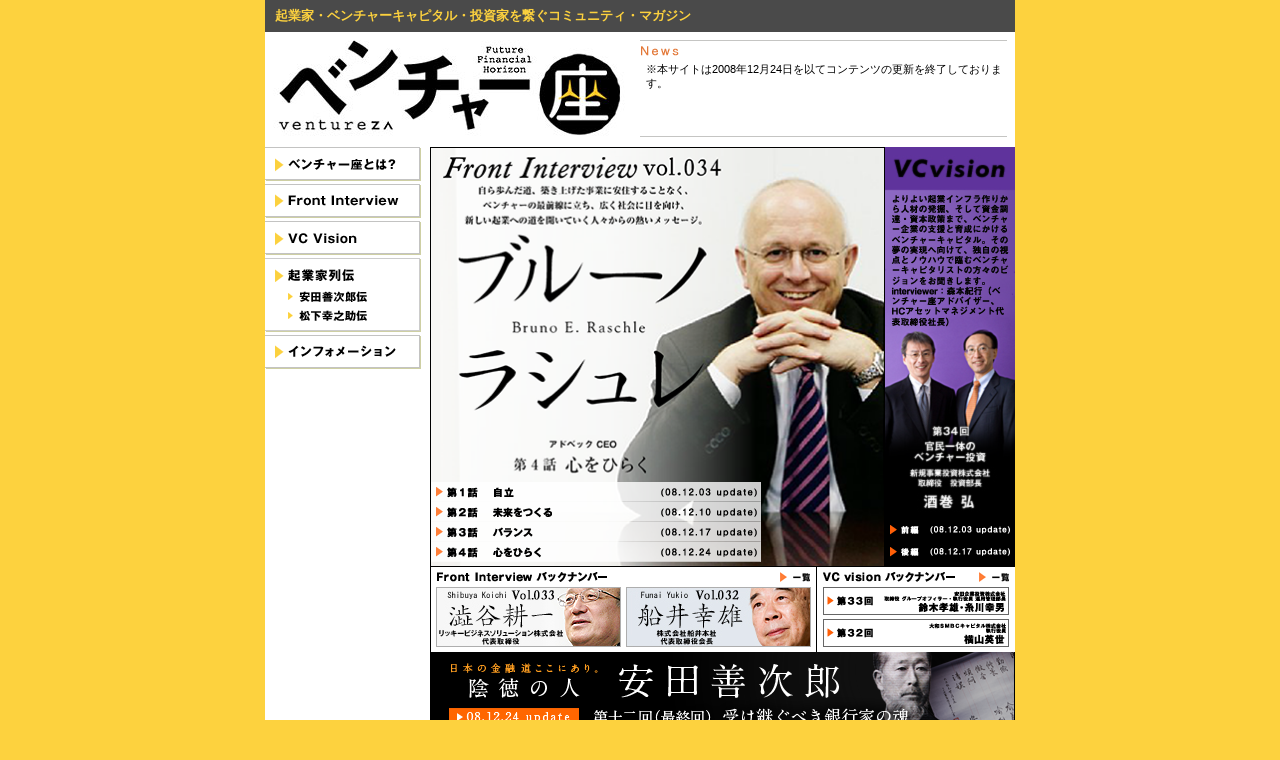

--- FILE ---
content_type: text/html
request_url: http://ventureza.jp/
body_size: 1919
content:
<!DOCTYPE html PUBLIC "-//W3C//DTD XHTML 1.0 Transitional//EN" "http://www.w3.org/TR/xhtml1/DTD/xhtml1-transitional.dtd">
<html xmlns="http://www.w3.org/1999/xhtml">
<head><title>ベンチャー座</title>
<meta http-equiv="Content-Type" content="text/html; charset=shift_jis" />
<META name="keywords" content="ベンチャー,ベンチャーキャピタル,投資家,起業家">
<META name="description" content="起業家・ベンチャーキャピタル・投資家を繋ぐコミュニティ・マガジン「ベンチャー座」">
<script src="js/screen.js" language="JavaScript" type="text/javascript"></script>
<script src="js/flash.js" type="text/javascript"></script>
<link rel="stylesheet" href="css/base.css" type="text/css" />
<script src="js/flash_ie.js" type="text/javascript"></script>
</head>
<body>
<!-- ヘッダー部分-->
<table width="750" height="30" border="0" cellpadding="5" cellspacing="0" bgcolor="#4a4a4a">
	<tr>
		<td width="610" align="left" valign="middle">
			<h1 id="siteName">起業家・ベンチャーキャピタル・投資家を繋ぐコミュニティ・マガジン</h1>
		</td>
	</tr>
</table>
<table width="750" height="115" border="0" cellpadding="0" cellspacing="0" bgcolor="#FFFFFF">
	<tr>
		<td width="370" valign="top"><img src="/images_common/title_top.jpg" alt="ベンチャー座" width="370" height="105" /></td>
		<td width="380" align="center" valign="top"><img src="/images_common/news_title.gif" alt="News" width="370" height="27" />
			<IFRAME name=info src="news.html" frameBorder=0 width=365 height=77></IFRAME>
			<br />
		<img src="/images_common/news_line.gif" width="370" height="1" /></td>
	</tr>
</table>
<div id="content">
	<table width="750" height="440" border="0" cellpadding="0" cellspacing="0">
		<tr>
			<!-- サイドメニュー部分-->
			<td width="165" align="left" valign="top">
				<div id="topnavBar"><a href="about/"><img src="/images_common/button_about.gif" alt="ベンチャー座とは？" width="156" height="37" border="0" /></a><br />
					<a href="/bn.php"><img src="/images_common/button_interview.gif" alt="Front Interview" width="156" height="37" border="0" /></a><br />
					<a href="/bn.php"><img src="/images_common/button_vc.gif" alt="VC Vision" width="156" height="37" border="0" /></a><br />
					<a href="/novel2/"><img src="/images_common/button_biography.gif" alt="起業家列伝" width="156" height="28" border="0" /></a><br />
					<a href="/novel2/"><img src="/images_common/button_yasuda.gif" alt="安田善次郎伝" width="156" height="21" border="0" /></a><br />
					<a href="/novel/"><img src="/images_common/button_matsushita.gif" alt="松下幸之助伝" width="156" height="28" border="0" /></a><br />
					<a href="info/"><img src="/images_common/button_info.gif" alt="インフォメーション" width="156" height="37" border="0" /></a>
				</div>
			</td>
			<!-- コンテンツ部分-->
			<td width="585" height="585" align="center" valign="top">
				<div class="box1">
					<div class="box1-content-left">
						<a href="/interview/">
							<img src="/img/img_link_1.png" alt="ブルーノ ラシュレ">
						</a>
						<div class="box1-content-left-link">
							<a href="/interview/vol034/"><img src="/img/img_link_2-1.png" alt="第１話　自立"></a>
							<a href="/interview/vol034/index3.php"><img src="/img/img_link_2-2.png" alt="第２話　未来をつくる"></a>
							<a href="/interview/vol034/index5.php"><img src="/img/img_link_2-3.png" alt="第３話　バランス"></a>
							<a href="/interview/vol034/index7.php"><img src="/img/img_link_2-4.png" alt="第４話　心をひらく"></a>
						</div>
					</div>
					<div class="box1-content-right">
						<a href="/vc/">
							<img src="/img/img_link_3.png" alt="酒巻 弘">
						</a>
						<div class="box1-content-right-link">
							<a href="/vc/vol034/"><img src="/img/img_link_4-1.png" alt="前編"></a>
							<a href="/vc/vol034/index3.php"><img src="/img/img_link_4-2.png" alt="後編"></a>
						</div>
					</div>
				</div>
				<div class="box2">
					<div class="box2-content-left">
						<div class="box2-content-left-ttl">
							<img src="/img/ttl_interivew_bk.png" alt="Front Interview バックナンバー">
							<a href="/bn.php"><img src="/img/btn_ichiran.png" alt="一覧"></a>
						</div>
						<div class="box2-content-left-link">
							<a href="/interview/index033.php"><img src="/img/bn_interview_033.png" alt="澁谷耕一"></a>
							<a href="/interview/index032.php"><img src="/img/bn_interview_032.png" alt="船井幸雄"></a>
						</div>
					</div>
					<div class="box2-content-right">
						<div class="box2-content-right-ttl">
							<img src="/img/ttl_vc_bk.png" alt="VC vision バックナンバー">
							<a href="/bn.php"><img src="/img/btn_ichiran.png" alt="一覧"></a>
						</div>
						<div class="box2-content-right-link">
							<a href="/vc/index033.php"><img src="/img/bn_vc_033.png" alt="鈴木孝雄・糸川幸男"></a>
							<a href="/vc/index032.php"><img src="/img/bn_vc_032.png" alt="横山英世"></a>
						</div>
					</div>
				</div>
				<div class="box3">
					<a href="/novel2/"><img src="/img/bn_novel2.png" alt="陰徳の人 安田善次郎" /></a>
				</div>
			</td>
		</tr>
	</table>
</div>

<div id="siteInfo">
<!-- フッター部分-->
<map name="Map" id="Map">
<area shape="rect" coords="62,28,252,39" href="http://www.hcax.com/" target="_blank" alt="HC Asset Management Co.,Ltd" />
</map>
<table width="750" height="35" border="0" cellpadding="0" cellspacing="0" bgcolor="#4a4a4a">
  <tr>
    <td width="555" align="right" valign="middle" style="padding-right: 10px;">
      <div class="txt">　<a href="https://www.hcax.com/" target="_blank">運営会社</a></div>
    </td>
  </tr>
</table>
</div>

</div>
</body>
</html>

</body>
</html>


--- FILE ---
content_type: text/html
request_url: http://ventureza.jp/news.html
body_size: 804
content:
<!DOCTYPE HTML PUBLIC "-//W3C//DTD HTML 4.0 Transitional//EN">
<!-- saved from url=(0052)http://www.fullmedia.co.jp/inugoe/img/main/info.html -->
<HTML lang=ja><HEAD><TITLE></TITLE>
<META http-equiv=Content-Type content="text/html; charset=x-sjis">
<META content=noindex,nofollow name=robots>
<META http-equiv=Pragma content=no-cache>
<STYLE type=text/css media=screen>
BODY {
	SCROLLBAR-FACE-COLOR: #ffffff;
	MARGIN: 0px;
	SCROLLBAR-HIGHLIGHT-COLOR: #ffffff;
	SCROLLBAR-SHADOW-COLOR: #ffffff;
	SCROLLBAR-3DLIGHT-COLOR: #ffffff;
	SCROLLBAR-ARROW-COLOR: #e37838;
	SCROLLBAR-TRACK-COLOR: #ffffff;
	SCROLLBAR-DARKSHADOW-COLOR: #ffffff;
	SCROLLBAR-BASE-COLOR: #ffffff;
	BACKGROUND-COLOR: white;
}
.newstxt{
	font-size:8pt;
	line-height:140%;
	COLOR: #000;
	font-family: Verdana, Tahoma, Arial, "ＭＳ Ｐゴシック", Osaka;
}

A:link {
	COLOR: #006699; TEXT-DECORATION: underline
}
A:visited {
	COLOR: #006699; TEXT-DECORATION: underline
}
A:hover {
	COLOR: #006699; TEXT-DECORATION: none
}
</STYLE>

<META content="MSHTML 6.00.2900.2802" name=GENERATOR></HEAD>
<BODY bgColor=#ffffff>

<TABLE cellSpacing=0 cellPadding=3 border=0>
	<TBODY>
		<TR>
			<TD colspan="2" align="left" valign="top" class="newstxt">※本サイトは2008年12月24日を以てコンテンツの更新を終了しております。</TD>
		</TR>
	</TBODY>
</TABLE>

</BODY>
</HTML>


--- FILE ---
content_type: text/css
request_url: http://ventureza.jp/css/base.css
body_size: 2672
content:
/***********************************************/
/* 2col_leftNav.css                            */
/* Use with template 2col_leftNav.html          */
/***********************************************/

/***********************************************/
/* HTML tag styles                             */
/***********************************************/
.style1 {
	color: #FFFFFF;
	font-size: 8pt;
}

.form_comment {color: #FF0000}

body{
	font-family:"ＭＳ Ｐゴシック", Osaka, "ヒラギノ角ゴ Pro W3";
	color: #333333;
	line-height: 140%;
	margin: 0px;
	padding: 0px;
	 margin-left: auto; margin-right: auto;
	text-align:center;
	width:750px;
	background-color:#fdd23e;

}

a:link, a:visited, a:hover {
	color: #006699;
	text-decoration: none;
}

a:hover {
	text-decoration: underline;
}
/* overrides decoration from previous rule for hovered links */

h1, h2, h3, h4, h5, h6 {
	font-family: Arial,sans-serif;
	margin: 0px;
	padding: 0px;
}

h1{
 font-size: 10pt;
 color: #FCD13E;
}

/* h2　ベンチャー座とは　で使用 */
h2{
margin:15px 0 5px 0;
 font-size: 130%;
 font-family:"ヒラギノ角ゴ Pro W3","ＭＳ Ｐゴシック", Osaka ;
}

h3{
 font-size: 100%;
 color: #334d55;
}

h4{
 font-size: 100%;
 font-weight: normal;
 color: #333333;
}

h5{
 font-size: 100%;
 color: #334d55;
}

h6{
margin:0px 0 1px 0;
 font-size: 100%;
 font-family:"ヒラギノ角ゴ Pro W3","ＭＳ Ｐゴシック", Osaka ;
}

h7{
 font-size: 110%;
 color: #000;
 margin:0 0 3px 0;
}

ul{
 list-style-type: square;
}

ul ul{
 list-style-type: disc;
}

ul ul ul{
 list-style-type: none;
}

label{
 font: bold 100% "ＭＳ Ｐゴシック", Osaka, "ヒラギノ角ゴ Pro W3";
 color: #334d55;
}


/***********************************************/
/* Layout Divs                                 */
/***********************************************/

#masthead{
	margin: 0;
	padding: 0;
	background-color: #4a4a4a;
	width: 750px;
	height:auto;
	text-align:left;
	vertical-align:middle;
}

/*　トップのサイドメニュー　*/
#topnavBar{
	float:left;
	width:165px;
	margin: 0;
	padding: 0;
	text-align:left;
	background-color: #fff;
	}

/*　配下のサイドメニュー　*/
#navBar{
	float:left;
	width:165px;
	margin: 0;
	padding: 0;
	text-align:left;
	background-color: #f2f3c0;
	}

#content{
	width: 750px;
	margin: 0 0 0 0;
	padding: 0 0 0 0;
	background-color:#FFF;
}

#contentsTD{
	font-family:"ＭＳ Ｐゴシック", Osaka, "ヒラギノ角ゴ Pro W3";
	font-size: small;
	font-color: #000;
	line-height: 140%;
	margin: 0 10px 0 10px;
	padding: 0 0 0 0;
	text-align:left;
	}


/*　サイドメニューのバナー　*/

#topnavBar div.bnr {
	margin-top: 20px;
	text-align: center;
}

#topnavBar div.bnr a img {
	border: none;
}

/***********************************************/
/*Component Divs                               */
/***********************************************/

#siteName{
	margin: 0px;
	padding: 0 0 0 5px;
}


/************* #siteInfo styles ***************/

#siteInfo{
	width:750px;
	height:35px;
	clear: both;
	border: none;
	font-size: 10pt;
	padding: 0;
	margin: 0;
	}
/* negative top margin pulls siteinfo up so its top border overlaps (and thus lines up with)
	the bottom border of the navBar in cases where they "touch" */

#siteInfo img{
	padding: 0;
}

#siteInfo a:visited {
	color: #FFF;
	text-decoration: none;
		font-weight:bolder;
}

#siteInfo a:hover {
	color: #FDC13E;
	text-decoration: underline;
		font-weight:bolder;
}
	/* color: #333333; */

.txt{
	margin:4px 0 0 0;
	font-family:"ＭＳ Ｐゴシック", Osaka, "ヒラギノ角ゴ Pro W3";
	font-weight:bolder;
}
.txt a:link, a:visited, a:hover {
	color: #FFF;
	text-decoration: none;
		font-weight:bolder;
}

.txt a:hover {
	text-decoration: underline;
}


/*********** #topBar link styles ***********/
/*　トップのサイドメニュー　*/
#topnavBar ul a:link, #navBar ul a:visited {display: block;}
#topnavBar ul {list-style: none; margin: 0; padding: 0;}

/* hack to fix IE/Win's broken rendering of block-level anchors in lists */
#topnavBar li {border-bottom: 1px solid #fff;}

/* fix for browsers that don't need the hack */
html>body #topnavBar li {border-bottom: 1px solid #fff;}


/*********** #navBar link styles ***********/
/*　配下のサイドメニュー　*/
#navBar ul a:link, #navBar ul a:visited {display: block;}
#navBar ul {list-style: none; margin: 0; padding: 0;}

/* hack to fix IE/Win's broken rendering of block-level anchors in lists */
#navBar li {border-bottom: 1px solid #F2F3C0;}

/* fix for browsers that don't need the hack */
html>body #navBar li {border-bottom: 1px solid #F2F3C0;}


/*********** #sectionLinks styles いらないかも***********/

#sectionLinks{
position:fixed;
}

#sectionLinks a:link{
	padding: 0;
}

#sectionLinks a:visited{
	padding: 0;
}

#sectionLinks a:hover{
	padding: 0;
}

/*********** #採用情報 ***********/

#recruit_box{
	width:300px;
	border:1px solid #999999;
	padding:5px;
	margin:0 0 5px 0;
}


/*********** #会社案内 ***********/

#company_box{
	width:550px;
	border:1px solid #999999;
	padding:5px;
	margin:0;
}

/*********** #FrontInterview＆VCvision ***********/

#interview_read{
	width:545px;
	text-align:center;
	line-height:160%;
	border:none;
	padding:10px;
	margin:0;
}
#interview_nb{
	width:565px;
	text-align:right;
	line-height:160%;
	border-top:1px solid #ccc;
	padding:3px 0 0 0;
	margin:5px 0 0 0;
}

#interview_nb a:link, a:visited, a:hover {
	color: #006699;
	text-decoration: underline;
}

#interview_nb a:hover {
	text-decoration: none;
}


#vc_box{
	width:550px;
	border:1px solid #999999;
	padding:5px;
	margin:0 0 5px 0;
	font-size:0.8em;
	line-height:140%;
}

#vc_box2{
	width:550px;
	border-top:1px dotted #999999;
	border-bottom:1px dotted #999999;
	padding:5px;
	margin:20px 0 20px 0;
	font-size:90%;
	line-height:140%;
}

#vc_box2 td{
	font-size:90%;
}


.profile{
font-size:0.8em;
line-height:140%;
}

.nextissue{
font-size:smaller;
line-height:140%;
}

/*  バックナンバー  */
#bn_box{
	width:375px;
	border-top:1px solid #999999;
	border-left:1px solid #999999;
	border-right:2px solid #999999;
	border-bottom:2px solid #999999;
	padding:4px;
	margin:17px 0 5px 0;
}


/*　FI&VCサイドメニュー　*/
#sidemenu_box{
	width:128px;
	padding:5px 0 2px 10px;
	margin:0 0 0 15px;
	font-size:9pt;
	line-height:160%;
	color: #fff;
	background-color:#999;
	border-top:none;
	border-left:1px solid #C3C3C2;
	border-bottom:none;
	border-right:2px solid #C3C3C2;
	text-align:left;
}
#sidemenu_box_last{
	width:128px;
	padding:4px 0 5px 10px;
	margin:0 0 5px 15px;
	font-size:9pt;
	line-height:160%;
	color: #fff;
	background-color:#999;
	border-top:none;
	border-left:1px solid #C3C3C2;
	border-bottom:2px solid #C3C3C2;
	border-right:2px solid #C3C3C2;
	text-align:left;
}

#sidemenu_box a:link{
	color: #fff;
	text-decoration: none;
}

#sidemenu_box div{
	margin:0;
	padding:0;
	}
#sidemenu_box a:visited{
	color: #EDEDED;
	text-decoration: none;
}
#sidemenu_box a:hover {
	color: #fff;
	text-decoration: underline;
}


#sidemenu_box_last a:link{
	color: #fff;
	text-decoration: none;
}

#sidemenu_box_last div{
	margin:0;
	padding:0;
	}
#sidemenu_box_last a:visited{
	color: #EDEDED;
	text-decoration: none;
}
#sidemenu_box_last a:hover {
	color: #fff;
	text-decoration: underline;
}

.side_line{
border-bottom:1px solid #EDEDED;
width:90%;
color:#EDEDED;
height:1px;
margin:3px 0 5px 0;
padding:0;
}

/* TOPメインコンテンツ */

.box1 {
	display: -webkit-flex;
	display: -ms-flex;
	display: flex;
}
.box1-content-left {
	border: 1px solid #000;
	box-sizing: border-box;
	position: relative;
	display: block;
	width: 455px;
	height: 420px;
}
.box1-content-left > a ,
.box1-content-left > a img {
	display: block;
	width: 100%;
	height: 100%;
}
.box1-content-left-link {
	position: absolute;
	left: 0;
	bottom: 4px;
}
.box1-content-left-link a {
	display: block;
	width: 330px;
	height: 20px;
}
.box1-content-left-link a:hover {
	opacity: .6;
}
.box1-content-right {
	position: relative;
	display: block;
	width: 130px;
	height: 420px;
}
.box1-content-right > a {
	display: block;
	width: 100%;
	height: 100%;
}
.box1-content-right-link {
	position: absolute;
	left: 0;
	bottom: 4px;
}
.box1-content-right-link a {
	display: block;
	width: 130px;
	height: 22px;
}
.box1-content-right-link a:hover {
	opacity: .6;
}

.box2 {
	display: -webkit-flex;
	display: -ms-flex;
	display: flex;
}
.box2-content-left {
	min-width: 387px;
	box-sizing: border-box;
	border-left: 1px solid #000;
	border-right: 1px solid #000;
	padding-bottom: 5px;
}
.box2-content-left-ttl ,
.box2-content-right-ttl {
	display: -webkit-flex;
	display: -ms-flex;
	display: flex;
	justify-content: space-between;
	align-items: center;
	padding: 5px 6px;
}
.box2-content-left-ttl > a ,
.box2-content-right-ttl > a {
	display: block;
}
.box2-content-left-ttl > a:hover ,
.box2-content-right-ttl > a:hover {
	opacity: .6;
}
.box2-content-left-link a {
	display: block;
	width: 185px;
	height: 60px;
}
.box2-content-left-link {
	display: -webkit-flex;
	display: -ms-flex;
	display: flex;
	justify-content: space-between;
	padding: 0 5px;
}
.box2-content-right {
	min-width: calc(100% - 387px);
}
.box2-content-right-link a {
	display: block;
	margin: 0 auto;
	width: 186px;
	height: 28px;
}
.box2-content-right-link a + a {
	margin-top: 4px;
}

.box3 {
	width: 100%;
	display: block;
}
.box3 a {
	display: block;
}


--- FILE ---
content_type: application/javascript
request_url: http://ventureza.jp/js/screen.js
body_size: 1044
content:
function MM_swapImgRestore() { //v3.0
  var i,x,a=document.MM_sr; for(i=0;a&&i<a.length&&(x=a[i])&&x.oSrc;i++) x.src=x.oSrc;
}

function MM_preloadImages() { //v3.0
  var d=document; if(d.images){ if(!d.MM_p) d.MM_p=new Array();
    var i,j=d.MM_p.length,a=MM_preloadImages.arguments; for(i=0; i<a.length; i++)
    if (a[i].indexOf("#")!=0){ d.MM_p[j]=new Image; d.MM_p[j++].src=a[i];}}
}

function MM_findObj(n, d) { //v4.01
  var p,i,x;  if(!d) d=document; if((p=n.indexOf("?"))>0&&parent.frames.length) {
    d=parent.frames[n.substring(p+1)].document; n=n.substring(0,p);}
  if(!(x=d[n])&&d.all) x=d.all[n]; for (i=0;!x&&i<d.forms.length;i++) x=d.forms[i][n];
  for(i=0;!x&&d.layers&&i<d.layers.length;i++) x=MM_findObj(n,d.layers[i].document);
  if(!x && d.getElementById) x=d.getElementById(n); return x;
}

function MM_swapImage() { //v3.0
  var i,j=0,x,a=MM_swapImage.arguments; document.MM_sr=new Array; for(i=0;i<(a.length-2);i+=3)
   if ((x=MM_findObj(a[i]))!=null){document.MM_sr[j++]=x; if(!x.oSrc) x.oSrc=x.src; x.src=a[i+2];}
}

function openPop(theURL,winName,features) { //v2.0
  window.open(theURL,winName,features);
}

function news() {
  window.open("news.html","pop",
    "screenX=0,screenY=0,left=0,top=0,width=560,height=480,resizeable=yes,scrollbars=yes");
}

function theater() {
  window.open("theater.html","pop",
    "screenX=0,screenY=0,left=0,top=0,width=560,height=480,resizeable=yes,scrollbars=yes");
}
function trailer() {
  window.open("trailer.html","pop",
    "screenX=0,screenY=0,left=0,top=0,width=560,height=480,resizeable=yes,scrollbars=yes");
}

/*ポップアップ*/
function disp(url){ 

if(!window.opener || window.opener.closed){ // メインウィンドウの存在をチェック 
window.open('/company/','company','toolbar=yes,location=yes,status=yes,menubar=yes,scrollbars=yes,resizable=yes,width=770,height=420'); // 存在しない場合は警告ダイアログを表示 
} 
else{ 
window.opener.location.href = url; // 存在する場合はページを切りかえる 
} 

} 

/* novel backnumber*/
function navi(form)
{
        var IndexName = form.menu_1.selectedIndex;
        var url= form.menu_1.options[IndexName].value;
        if (url != "-") location.href = url;
}

--- FILE ---
content_type: application/javascript
request_url: http://ventureza.jp/js/flash.js
body_size: 430
content:
function flashScript(){
	document.write('<object classid="clsid:d27cdb6e-ae6d-11cf-96b8-444553540000" codebase="http://fpdownload.macromedia.com/pub/shockwave/cabs/flash/swflash.cab#version=7,0,0,0" width="585" height="490" align="middle">\n');
	document.write('<param name="allowScriptAccess" value="sameDomain" />\n');
	document.write('<param name="movie" value="top_frame.swf" />\n');
	document.write('<param name="menu" value="false" />\n');
	document.write('<param name="quality" value="high" />\n');
	document.write('<param name="wmode" value="opaque" />\n');
	document.write('<param name="bgcolor" value="#ffffff" />\n');
	document.write('<embed src="top_frame.swf" menu="false" quality="high" wmode="opaque" bgcolor="#ffffff" width="585" height="490" align="middle" allowScriptAccess="sameDomain" type="application/x-shockwave-flash" pluginspage="http://www.macromedia.com/go/getflashplayer" />\n');
document.write('</object>\n');
}

